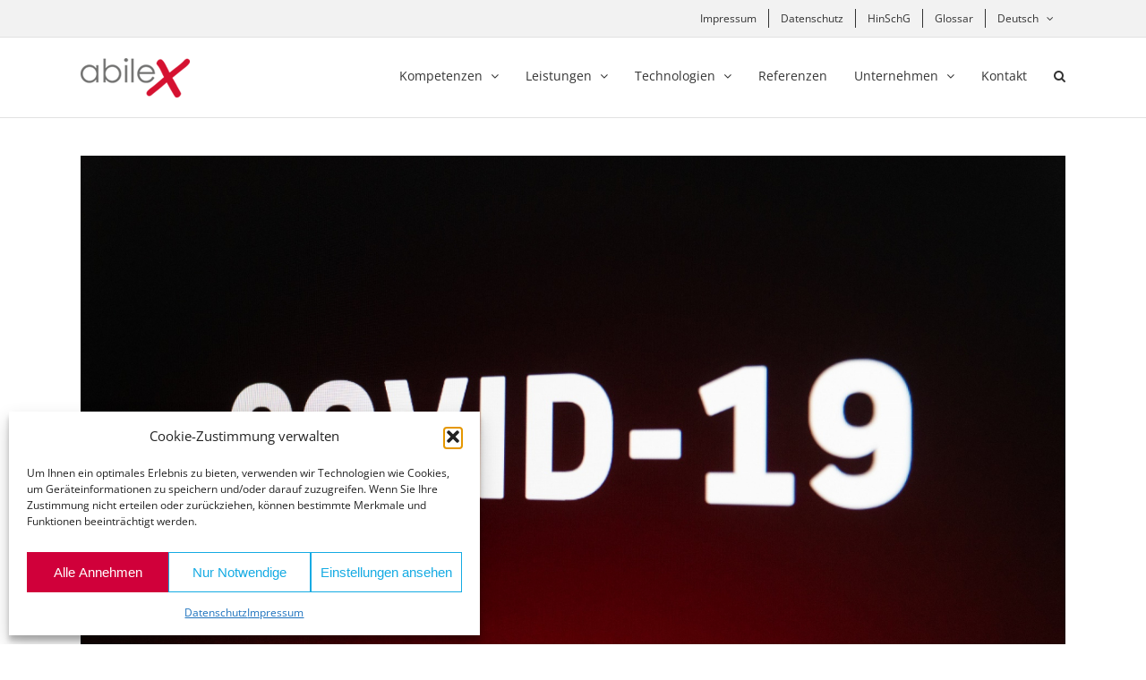

--- FILE ---
content_type: application/javascript
request_url: https://abilex.de/wp-content/cache/wpo-minify/1767029822/assets/wpo-minify-header-51fc0675.min.js
body_size: 176
content:
try{

document.addEventListener('DOMContentLoaded',function(){for(var cookieName in wpml_cookies){var cookieData=wpml_cookies[cookieName];document.cookie=cookieName+'='+cookieData.value+';expires='+cookieData.expires+'; path='+cookieData.path+'; SameSite=Lax'}});



}
catch(e){console.error("WP-Optimize Minify: An error has occurred in the minified code. \n\n- Original script: https://abilex.de/wp-content/plugins/sitepress-multilingual-cms/res/js/cookies/language-cookie.js\n- Error message: "+ e.message);}
